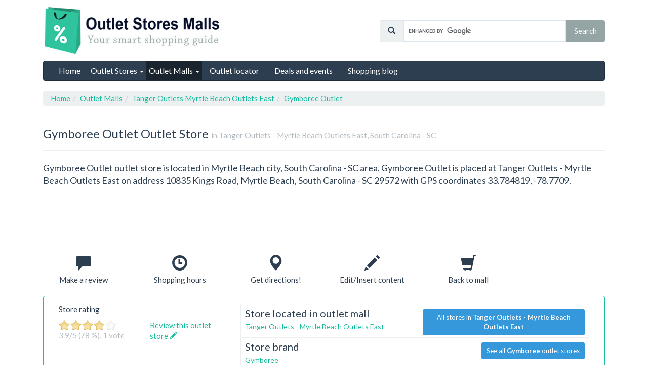

--- FILE ---
content_type: text/html; charset=UTF-8
request_url: https://www.outletstoresmalls.com/outlet-malls/tanger-outlets-myrtle-beach-outlets-east/gymboree-outlet
body_size: 8426
content:
<!DOCTYPE html>
<html lang="en">
<head>
	<meta charset="utf-8">
	<meta name="viewport" content="width=device-width, initial-scale=1.0">
    <meta http-equiv="X-UA-Compatible" content="IE=edge,chrome=1">

	<meta name="language" content="en_US" />
	<meta http-equiv="content-language" content="en_US">
	<title>Gymboree Outlet Outlet store in Tanger Outlets - Myrtle Beach Outlets East, South Carolina - SC | Outlet Stores and Malls</title>

	<meta name="url" content="https://www.outletstoresmalls.com/" />
	<meta name="identifier-URL" content="https://www.outletstoresmalls.com/" />
	<meta name="robots" content="index,follow" />	<meta http-equiv="expires" content="Tue, 27 Jan 2026 19:04:29 GMT" />
	<meta http-equiv="Cache-control" content="public, max-age=3153600" />

	<meta name="title" content="Gymboree Outlet Outlet store in Tanger Outlets - Myrtle Beach Outlets East, South Carolina - SC" />
	<meta name="description" content="Gymboree Outlet Outlet store located in Myrtle Beach, South Carolina - SC, address: 10835 Kings Road, Myrtle Beach, South Carolina - SC 29572, GPS: 33.784819, -78.7709. Gymboree Outlet outlet store opening hours, location, directions, deals and coupons." />
	<meta name="keywords" content="Gymboree Outlet, Gymboree Outlet outlet store, Gymboree Outlet Outlet store in Myrtle Beach, Gymboree Outlet Outlet store South Carolina - SC, outlet stores, location, directions, opening hours, deals, coupons" />
	
	<meta name="og:title" content="Gymboree Outlet Outlet store in Tanger Outlets - Myrtle Beach Outlets East, South Carolina - SC" />
	<meta name="og:type" content="website" />
	<meta name="og:url" content="https://www.outletstoresmalls.com/outlet-malls/tanger-outlets-myrtle-beach-outlets-east/gymboree-outlet" />
	<meta name="og:image" content="https://www.outletstoresmalls.com/assets/img/outlet-stores-malls-logo.jpg" />
	<meta name="og:site_name" content="Outlet Stores and Malls"/>
	<meta name="linkstant" content="223707556" />

	<link rel="canonical" href="https://www.outletstoresmalls.com/outlet-malls/tanger-outlets-myrtle-beach-outlets-east/gymboree-outlet" />
	
	
<style>
.ad-336x280 .adsbygoogle,.ad-728x90 .adsbygoogle,.ad-970x90 .adsbygoogle,.ad-970x250 .adsbygoogle,.ad-1110x150 .adsbygoogle {width:300px;height:250px;}
@media (min-width:300px) {
	.ad-336x280 .adsbygoogle, .ad-728x90 .adsbygoogle, .ad-970x90 .adsbygoogle, .ad-970x250 .adsbygoogle,	.ad-1110x150 .adsbygoogle { width: 300px; height: 250px; }
}
@media (min-width:336px) {
	.ad-336x280 .adsbygoogle,	.ad-728x90 .adsbygoogle, .ad-970x90 .adsbygoogle,	.ad-970x250 .adsbygoogle,	.ad-1110x150 .adsbygoogle { width: 336px; height: 280px; }
}
@media (min-width:468px) {
	.ad-728x90 .adsbygoogle, .ad-970x90 .adsbygoogle,	.ad-970x250 .adsbygoogle,	.ad-1110x150 .adsbygoogle { width: 468px; height: 60px; }
}
@media (min-width:728px) {
	.ad-728x90 .adsbygoogle, .ad-970x90 .adsbygoogle,	.ad-970x250 .adsbygoogle,	.ad-1110x150 .adsbygoogle { width: 728px; height: 90px; }
}

@media (min-width:970px) {
	.ad-970x90 .adsbygoogle { width: 970px; height: 90px; }
	.ad-970x250 .adsbygoogle { width: 970px; height: 250px; }
	.ad-1110x150 .adsbygoogle { width: 970px; height: 90px; }
}

@media (min-width:1140px) {
	.ad-1110x150 .adsbygoogle { width: 1110px; height: 150px; }
}
</style>
<style id="removeAfterLoad">
.page_nav li,.menu_content li,.list li,.table2 li,.table1 li {padding: 7px 0;}
</style>
<style>
.container {width: 100%;padding-right: 15px;padding-left: 15px;margin-right: auto;margin-left: auto;}
@media (min-width: 576px) {.container {max-width: 540px;} }
@media (min-width: 768px) {.container {max-width: 720px;}.navbar-nav {float: left;margin: 0; }.navbar-nav>li {float: left}.navbar-nav>li>a {padding-top: 19.5px;padding-bottom: 19.5px;}}
@media (min-width: 992px) {.container {max-width: 960px;}.col-md-6 {float:left;width: 50%;}}
@media (min-width: 1200px) {.container {max-width: 1140px;}}
.dropdown-menu {display: none;}
.breadcrumb>li {display: inline-block;}
.row:before, .row:after {display: table;content: " ";}
.row:after {clear: both;}
</style>

<link rel="stylesheet" href="https://www.outletstoresmalls.com/assets/css/bootstrap.min.css">
<link rel="stylesheet" href="https://www.outletstoresmalls.com/assets/css/design.css">

<link rel="shortcut icon" href="https://www.outletstoresmalls.com/favicon.ico" />
<link rel="image_src" href="https://www.outletstoresmalls.com/assets/img/outlet-stores-malls-logo.jpg" />

	<script>		dataLayer = [{ "pageType":"store" }];	</script>	
<script async src="//pagead2.googlesyndication.com/pagead/js/adsbygoogle.js"></script>
<script>
  (adsbygoogle = window.adsbygoogle || []).push({
    google_ad_client: "ca-pub-6370696186093266",
    enable_page_level_ads: true
  });
</script>
<script async data-id="101416309" src="//static.getclicky.com/js"></script>
</head>
<body>
<!-- Google Tag Manager -->
<noscript><iframe src="//www.googletagmanager.com/ns.html?id=GTM-NZSFQZ" height="0" width="0" style="display:none;visibility:hidden"></iframe></noscript><script>(function(w,d,s,l,i){w[l]=w[l]||[];w[l].push({'gtm.start':new Date().getTime(),event:'gtm.js'});var f=d.getElementsByTagName(s)[0],j=d.createElement(s),dl=l!='dataLayer'?'&l='+l:'';j.async=true;j.src='//www.googletagmanager.com/gtm.js?id='+i+dl;f.parentNode.insertBefore(j,f);})(window,document,'script','dataLayer','GTM-NZSFQZ');</script><!-- End Google Tag Manager -->
<!-- US -->
<script> document.documentElement.className+=' js' </script>
<script>
var allScripts = ["google-maps","jquery","jrating", "bootstrap", "staticmaps"];var loadedScripts = [];
function jsLoaded(name) {loadedScripts.push(name);}
function jsIsLoaded(names) {if (names == "all") names = allScripts;for (j=0; j<names.length; j+=1) {var loaded = false;var name = names[j];for (i=0; i<loadedScripts.length; i+=1) {if (loadedScripts[i] == name) loaded = true;}if (loaded == false) {return false;}}return true;}
function jsWaitForLoad(names,fn) {if (jsIsLoaded(names)) {fn();} else {setTimeout(function(){jsWaitForLoad(names,fn);}, 1000);}}
function jsWaitForLoadOne(scriptName,fn) {var names = [];names.push(scriptName);if (jsIsLoaded(names)) {fn();} else {setTimeout(function(){jsWaitForLoadOne(names,fn);}, 1000);}}
function jsLoadedGoogleMaps() {jsLoaded("google-maps");
	jsWaitForLoad("all", function(){
		$('.gdprCheckbox').click(function(){
			$("#submitForm").prop('disabled', function(i, v) { return !v; });
		});	
	})
}
</script>

<div class="container">

<div id="header" class="row">
	<div class="col-lg-7 col-md-6">
		<div id="logo" itemscope itemtype="http://schema.org/Organization">
			<a itemprop="url" href="https://www.outletstoresmalls.com/"><img itemprop="logo" src="https://www.outletstoresmalls.com/assets/img/outlet-stores-malls-logo.jpg" alt="Outlet Stores and Malls Logo" title="Outlet Stores and Malls - Smart outlet shopping" width=352 height=100 /></a>
			<meta itemprop="name" content="Outlet Stores and Malls" />
		</div>
	</div>
	<div class="col-lg-5 col-md-6" itemscope itemtype="http://schema.org/WebSite">
		<meta itemprop="url" content="https://www.outletstoresmalls.com/" /> 
		<meta itemprop="name" content="OutletStoresMalls.com">
		<form action="https://www.outletstoresmalls.com/search-results" id="cse-search-box" itemprop="potentialAction" itemscope itemtype="http://schema.org/SearchAction">
			<div>
				<meta itemprop="target" content="https://www.outletstoresmalls.com/search-results?cx=partner-pub-6370696186093266:9624792201&cof=FORID:10&ie=UTF-8&q={q}"/>
				<input type="hidden" name="cx" value="partner-pub-6370696186093266:9624792201" />
				<input type="hidden" name="cof" value="FORID:10" />
				<input type="hidden" name="ie" value="UTF-8" />
				<div class="input-group" id="search-top">
					<span class="input-group-addon"><span class="glyphicon glyphicon-search"></span></span>
					<input type="text" name="q" size="50" class="form-control" itemprop="query-input" />
					<span class="input-group-btn">
						<input type="submit" class="btn btn-default" name="sa" value="Search" />
					</span>
				</div>
			</div>
		</form>
	</div>

</div>

<div id="menu" class="">
	<div class="navbar navbar-default" role="navigation">
        <div class="navbar-header">
          <button type="button" class="navbar-toggle" data-toggle="collapse" data-target=".navbar-collapse">
            <span class="sr-only">Toggle navigation</span>
            <span class="icon-bar"></span>
            <span class="icon-bar"></span>
            <span class="icon-bar"></span>
          </button>
        </div>
        <div class="navbar-collapse collapse">
			<ul class="nav navbar-nav">
		        <li ><a href="https://www.outletstoresmalls.com/"><span>Home</span></a></li>
				<li class="dropdown ">
					<a href="#" class="dropdown-toggle" data-toggle="dropdown">Outlet Stores <b class="caret"></b></a>
					<ul class="dropdown-menu">
					 	<li ><a href="https://www.outletstoresmalls.com/outlet-stores/by-brand">by Brand</a></li>
						<li><a href="https://www.outletstoresmalls.com/outlet-malls/by-name">by Mall</a></li>
					</ul>
				  </li>
				<li class="dropdown active">
					<a href="#" class="dropdown-toggle" data-toggle="dropdown">Outlet Malls <b class="caret"></b></a>
					<ul class="dropdown-menu">
						<li><a href="https://www.outletstoresmalls.com/outlet-malls">All Outlet Malls</a></li>
					 	<li class="divider"></li>
					 	<li ><a href="https://www.outletstoresmalls.com/outlet-malls/by-name">by Name</a></li>
					 	<li ><a href="https://www.outletstoresmalls.com/outlet-malls/by-city">by City</a></li>
						<li ><a href="https://www.outletstoresmalls.com/outlet-malls/by-state">by State</a></li>
					 	<li class="divider"></li>
						<li ><a href="https://www.outletstoresmalls.com/outlet-malls/all-us">all US outlet malls</a></li>
						<li ><a href="https://www.outletstoresmalls.com/outlet-malls/all-canada">Canada outlet malls</a></li>
						<li ><a href="https://www.outletstoresmalls.com/outlet-malls/all-mexico">Mexico outlet malls</a></li>
					</ul>
				  </li>
				<li ><a href="https://www.outletstoresmalls.com/outlet-locator"><span>Outlet locator</span></a></li>
				<li ><a href="https://www.outletstoresmalls.com/deals-and-events"><span>Deals and events</span></a></li>

				<li ><a href="https://www.outletstoresmalls.com/shopping-blog"><span>Shopping blog</span></a></li>
			</ul>
        </div><!--/.nav-collapse -->
	</div> <!--  -->
</div> <!-- /menu -->
<ol class="breadcrumb" itemscope itemtype="http://schema.org/BreadcrumbList"><li itemprop="itemListElement" itemscope itemtype="http://schema.org/ListItem"><a href="https://www.outletstoresmalls.com/" itemprop="item"><span itemprop="name">Home</span></a><meta itemprop="position" content="1" /></li><li itemprop="itemListElement" itemscope itemtype="http://schema.org/ListItem"><a href="https://www.outletstoresmalls.com/outlet-malls/" itemprop="item"><span itemprop="name">Outlet Malls</span></a><meta itemprop="position" content="2" /></li><li itemprop="itemListElement" itemscope itemtype="http://schema.org/ListItem"><a href="https://www.outletstoresmalls.com/outlet-malls/tanger-outlets-myrtle-beach-outlets-east/" itemprop="item"><span itemprop="name">Tanger Outlets Myrtle Beach Outlets East</span></a><meta itemprop="position" content="3" /></li><li itemprop="itemListElement" itemscope itemtype="http://schema.org/ListItem"><a href="https://www.outletstoresmalls.com/outlet-malls/tanger-outlets-myrtle-beach-outlets-east/gymboree-outlet/" itemprop="item"><span itemprop="name">Gymboree Outlet</span></a><meta itemprop="position" content="4" /></li></ol><div itemscope itemtype="http://schema.org/OutletStore">
<div class="page-header">
	<h1><span itemprop="name">Gymboree Outlet</span> Outlet Store&nbsp;<small>in Tanger Outlets - Myrtle Beach Outlets East, South Carolina - SC</small></h1>
</div>

<p class="lead">
Gymboree Outlet outlet store is located in Myrtle Beach city, South Carolina - SC area. Gymboree Outlet is placed at Tanger Outlets - Myrtle Beach Outlets East on address 10835 Kings Road, Myrtle Beach, South Carolina - SC 29572 with GPS coordinates 33.784819,&nbsp;-78.7709.
</p>

	<div class="google-ad-row ad-970x90">
		
<!-- OutletStore_Top Ad - adslot_1 -->
<ins class="adsbygoogle outletstore-top-ad-adslot-1"
     style="display:inline-block"
     data-full-width-responsive="true"
     data-ad-client="ca-pub-6370696186093266"
     data-ad-slot="9449532380"></ins>
<script>
(adsbygoogle = window.adsbygoogle || []).push({});
</script>
	</div>

<div class="detail-shortcuts">
	<div class="row">
		<div class="col-xs-2 text-center">
			<a href="#reviews">
				<span class="big-icon"><span class="glyphicon glyphicon-comment"></span></span><br />
				<span>Make a review</span>
			</a>
		</div>
		<div class="col-xs-2 text-center">
			<a href="https://www.outletstoresmalls.com/outlet-malls/tanger-outlets-myrtle-beach-outlets-east#shopping-hours">
				<span class="big-icon"><span class="glyphicon glyphicon-time"></span></span><br />
				<span>Shopping hours</span>
			</a>
		</div>
		<div class="col-xs-2 text-center">
			<a href="https://www.outletstoresmalls.com/outlet-malls/tanger-outlets-myrtle-beach-outlets-east/gymboree-outlet/get-directions">
				<span class="big-icon"><span class="glyphicon glyphicon-map-marker"></span></span><br />
				<span>Get directions!</span>
			</a>
		</div>
		<div class="col-xs-2 text-center">
			<a href="https://www.outletstoresmalls.com/edit-insert">
				<span class="big-icon"><span class="glyphicon glyphicon-pencil"></span></span><br />
				<span>Edit/Insert content</span>
			</a>
		</div>
		<div class="col-xs-2 text-center">
			<a href="https://www.outletstoresmalls.com/outlet-malls/tanger-outlets-myrtle-beach-outlets-east">
				<span class="big-icon"><span class="glyphicon glyphicon-shopping-cart"></span></span><br />
				<span>Back to mall</span>
			</a>
		</div>

	</div>
</div>

<br />

<div class="panel panel-success">
	<div class="panel-body">
		<div class="col-md-5 col-lg-4">
			<p class="rating-header">Store rating</p>
			<div class="row">
				<div class="col-sm-6">
					<div class="pull-left storerating" data-average="3.89" data-id="95543"></div>
					<div itemprop="aggregateRating" itemscope itemtype="http://schema.org/AggregateRating">
						<p class="text-muted"><span itemprop="ratingValue">3.9</span>/5&nbsp;(78&nbsp;%), <span itemprop="reviewCount">1</span> vote</p>
					</div>
					
				</div>
				<div class="col-sm-6">
											<p><a href="#reviews" title="Post a review">Review this outlet store&nbsp;<span class="glyphicon glyphicon-pencil"></span></a></p>
									</div>
			</div>
			
			<br />
			<div class="google-ad-row">
				<!-- AddThis Button BEGIN -->
				<div class="addthis_toolbox addthis_default_style addthis_32x32_style">
				<a class="addthis_button_facebook"></a>
				<a class="addthis_button_google_plusone_share"></a>
				<a class="addthis_button_twitter"></a>
				<a class="addthis_button_evernote"></a>
				</div>
				<script type="text/javascript" src="//s7.addthis.com/js/300/addthis_widget.js#pubid=ra-52c5bdcf5f299d47"></script>
				<!-- AddThis Button END -->
			</div>

							<div class="google-ad-row ad-336x280">
					
<!-- OutletStore_Mid Ad - adslot_2 -->
<ins class="adsbygoogle outletstore-mid-ad-adslot-2"
     style="display:inline-block"
     data-full-width-responsive="true"
     data-ad-client="ca-pub-6370696186093266"
     data-ad-slot="3594570476"></ins>
<script>
(adsbygoogle = window.adsbygoogle || []).push({});
</script>
				</div>
			
		</div>
		<div class="col-md-7 col-lg-8">
			<div itemprop="address" itemscope itemtype="http://schema.org/PostalAddress">
			<ul class="list-group">
				<li class="list-group-item">
					<div class="row">
						<div class="col-md-6">
							<h2 class="list-group-item-heading">Store located in outlet mall</h2>
							<p class="list-group-item-text">
								<a href="https://www.outletstoresmalls.com/outlet-malls/tanger-outlets-myrtle-beach-outlets-east">Tanger Outlets - Myrtle Beach Outlets East</a>
							</p>
						</div>
						<div class="col-md-6">
							<a href="https://www.outletstoresmalls.com/outlet-malls/tanger-outlets-myrtle-beach-outlets-east" class="btn btn-sm btn-info" style="float:right;margin-top: 5px;">All stores in <strong>Tanger Outlets - Myrtle Beach Outlets East</strong></a>
						</div>
					</div>
				</li>
							<li class="list-group-item">
					<div class="row">
						<div class="col-md-6">
							<h2 class="list-group-item-heading">Store brand</h2>
							<p class="list-group-item-text">
								<a href="https://www.outletstoresmalls.com/brands-outlet/gymboree">Gymboree</a>
							</p>
						</div>
						<div class="col-md-6">
							<a href="https://www.outletstoresmalls.com/brands-outlet/gymboree" class="btn btn-sm btn-info" style="float:right;margin-top: 5px;">See all <strong>Gymboree</strong> outlet stores</a>
						</div>
					</div>
				</li>
							<li class="list-group-item">
					<h2 class="list-group-item-heading">Address</h2>
					<p class="list-group-item-text"><span itemprop="streetAddress">10835 Kings Road, Myrtle Beach, South Carolina - SC 29572</span></p>
				</li>
				<li class="list-group-item">
					<div class="row">
						<div class="col-md-6">
							<h2 class="list-group-item-heading">State</h2>
							<p class="list-group-item-text">
								<a href="https://www.outletstoresmalls.com/outlet-malls/by-state/south-carolina-sc"><span itemprop="addressRegion">South Carolina - SC</span></a>
							</p>
						</div>
						<div class="col-md-6">
							<a href="https://www.outletstoresmalls.com/outlet-malls/by-state/south-carolina-sc" class="btn btn-sm btn-info" style="float:right;margin-top: 5px;">See all outlet malls in  <strong>South Carolina - SC</strong></a>
						</div>
					</div>
				</li>
				<li class="list-group-item">
					<div class="row">
						<div class="col-md-6">
							<h2 class="list-group-item-heading">City</h2>
							<p class="list-group-item-text">
								<a href="https://www.outletstoresmalls.com/outlet-malls/by-city/myrtle-beach"><span itemprop="addressLocality">Myrtle Beach</span></a>
							</p>
						</div>
						<div class="col-md-6">
							<a href="https://www.outletstoresmalls.com/outlet-malls/by-city/myrtle-beach" class="btn btn-sm btn-info" style="float:right;margin-top: 5px;">See outlets in  <strong>Myrtle Beach</strong></a>
						</div>
					</div>
				</li>
				<li class="list-group-item">
				<h2 class="list-group-item-heading">Telephone</h2>
				<p class="list-group-item-text"><span itemprop="telephone">843 449 0491</span></p>
				</li>
				<li class="list-group-item">
				<h2 class="list-group-item-heading">GPS Coordinates</h2>
				<p class="list-group-item-text">33.784819,&nbsp;-78.7709</p>
				</li>
				<li class="list-group-item">
				<h2 class="list-group-item-heading">E-mail</h2>
				<p class="list-group-item-text">not available</p>
				</li>
				<li class="list-group-item">
				<h2 class="list-group-item-heading">Website</h2>
				<p class="list-group-item-text"><span itemprop="url" href="http://www.tangeroutlet.com/myrtlebeach17">http://www.tangeroutlet.com/myrtlebeach17</span></p>
				</li>
			</ul>
		</div> <!-- /address item -->
			<div itemprop="geo" itemscope itemtype="http://schema.org/GeoCoordinates">
				<meta itemprop="latitude" content="33.784819" />
				<meta itemprop="longitude" content="-78.7709" />
			</div>
							<meta itemprop="branchOf" content="Gymboree" />
			</div> <!-- /col md 7  -->
    </div> <!-- /panel body -->
  </div> <!-- /panel -->

<div class="row">
	<div class="col-xs-12">
		<div class="panel panel-success">
			<div class="panel-heading">
				<h3 class="panel-title">Find other stores!</h3>
			</div>
			<div class="panel-body">
				<form role="form" class="form-inline" action="https://www.outletstoresmalls.com/outlet-locator" method="post">
				<div class="row">
				  <div class="form-group col-sm-5">
					<label for="addressInput" class="sr-only">Your address</label>
					<input type="text" name="searchAddress" class="form-control input-sm" id="addressInput" placeholder="Enter your address (street, city, state,...)">
				  </div>
				  <div class="form-group col-sm-4">
					<p class="sr-only">Radius</p>
					<div class="btn-group" data-toggle="buttons">
					  <label class="btn btn-default active btn-sm">
						<input type="radio" name="options" id="option1" value="15" checked>15 miles
					  </label>
					  <label class="btn btn-default btn-sm">
						<input type="radio" name="options" id="option2" value="25"><strong>25</strong> miles
					  </label>
					  <label class="btn btn-default btn-sm">
						<input type="radio" name="options" id="option3" value="50"><strong>50</strong> miles
					  </label>
					  <label class="btn btn-default btn-sm">
						<input type="radio" name="options" id="option3" value="100"><strong>100</strong> miles
					  </label>
					</div>
				  </div>
					<input type="hidden" name="directsearch" value="1">
					<input type="hidden" name="frompage" value="https://www.outletstoresmalls.com/outlet-malls/tanger-outlets-myrtle-beach-outlets-east/gymboree-outlet">
				<div class="col-sm-3">
				  <button id="findBtn" class="btn btn-success btn-block btn-sm" ><span class="glyphicon glyphicon-search"></span>&nbsp;Start search!</button>
				</div>
				</div>
				</form>
			</div>
		</div>
	</div>
</div>

<p class="text-center">Already visited Gymboree Outlet in Tanger Outlets - Myrtle Beach Outlets East?&nbsp;&nbsp;<a href="#reviews" class="btn btn-success btn-sm"><span class="glyphicon glyphicon-pencil"></span>&nbsp;Write a short review!</a></p>
<br />

	<div class="google-ad-row ad-970x250">
		
<!-- OutletStore_Bottom Ad - adslot_3 -->
<ins class="adsbygoogle outletstore-bottom-ad-adslot-3"
     style="display:inline-block"
     data-full-width-responsive="true"
     data-ad-client="ca-pub-6370696186093266"
     data-ad-slot="4332937079"></ins>
<script>
(adsbygoogle = window.adsbygoogle || []).push({});
</script>
	</div>

<div class="row">
	<div class="col-md-5">
		<div class="panel panel-primary">
			<div class="panel-heading">
				<h3 class="panel-title">Driving directions</h3>
			</div>
			<div class="panel-body">
<form role="form">
		<a href="https://www.outletstoresmalls.com/outlet-malls/tanger-outlets-myrtle-beach-outlets-east/gymboree-outlet/get-directions" class="btn btn-warning btn-block"><span class="glyphicon glyphicon-road"></span>&nbsp;Get directions to Gymboree Outlet, Tanger Outlets - Myrtle Beach Outlets East</a> 
	</form>
		<br />
			<div class="map-wrapper">
				<div id="map-detail" class="mapcanvas">
					<a name="googlemap" id="googlehref" title="Click for live map of Tanger Outlets - Myrtle Beach Outlets East" href="javascript:void(0)" onclick="getmap('Tanger Outlets - Myrtle Beach Outlets East','33.784819','-78.7709','10835 Kings Road, Myrtle Beach, South Carolina - SC 29572', 16);">
						<img src="https://www.outletstoresmalls.com/assets/img/osmap-detail.jpg" class="img-responsive"/>
					</a>
				</div>
			</div>	
			</div>
		</div>
	</div>
	<div class="col-md-7">
		<div class="panel panel-info">
			<div class="panel-heading">
				<h3 class="panel-title">Top outlet stores at Tanger Outlets - Myrtle Beach Outlets East</h3>
			</div>
			<div class="panel-body">
				<div class="list-group" style="max-height: 230px; overflow: auto;">
					<a href="https://www.outletstoresmalls.com/outlet-malls/tanger-outlets-myrtle-beach-outlets-east/gap-factory-store"class="list-group-item">Gap Factory Store</a><a href="https://www.outletstoresmalls.com/outlet-malls/tanger-outlets-myrtle-beach-outlets-east/sunglass-hut"class="list-group-item">Sunglass Hut</a><a href="https://www.outletstoresmalls.com/outlet-malls/tanger-outlets-myrtle-beach-outlets-east/coach-factory"class="list-group-item">Coach Factory</a><a href="https://www.outletstoresmalls.com/outlet-malls/tanger-outlets-myrtle-beach-outlets-east/coach-mens-factory"class="list-group-item">Coach Men's Factory</a><a href="https://www.outletstoresmalls.com/outlet-malls/tanger-outlets-myrtle-beach-outlets-east/aeropostale"class="list-group-item">Aeropostale</a><a href="https://www.outletstoresmalls.com/outlet-malls/tanger-outlets-myrtle-beach-outlets-east/the-childrens-place"class="list-group-item">The Children's Place</a><a href="https://www.outletstoresmalls.com/outlet-malls/tanger-outlets-myrtle-beach-outlets-east/lids"class="list-group-item">Lids</a><a href="https://www.outletstoresmalls.com/outlet-malls/tanger-outlets-myrtle-beach-outlets-east/american-eagle-outfitters"class="list-group-item">American Eagle Outfitters</a><a href="https://www.outletstoresmalls.com/outlet-malls/tanger-outlets-myrtle-beach-outlets-east/dressbarn"class="list-group-item">dressbarn</a><a href="https://www.outletstoresmalls.com/outlet-malls/tanger-outlets-myrtle-beach-outlets-east/tommy-hilfiger"class="list-group-item">Tommy Hilfiger</a><a href="https://www.outletstoresmalls.com/outlet-malls/tanger-outlets-myrtle-beach-outlets-east" class="list-group-item"><strong>...and 97 more!</strong>&nbsp;<br /><span class="btn btn-success btn-xs">Show all outlet stores in Tanger Outlets - Myrtle Beach Outlets East</span></a>					
				</div>
			</div>
		</div>
	</div>
	<div class="col-md-7">
		<div class="panel panel-default">
			<div class="panel-heading">
				<h4 class="panel-title">Where next?</h4>
			</div>
			<div class="panel-body">
				<div class="row">
					<div class="col-md-6">
						<a href="https://www.outletstoresmalls.com/outlet-malls/all-us" class="btn btn-default btn-block btn-sm"><strong>US</strong> Outlet Malls&nbsp;&nbsp;<span class="glyphicon glyphicon-circle-arrow-right"></span></a>
						<a href="https://www.outletstoresmalls.com/outlet-malls/all-canada" class="btn btn-default btn-block btn-sm"><strong>Canada</strong> Outlet Malls&nbsp;&nbsp;<span class="glyphicon glyphicon-circle-arrow-right"></span></a>
					</div>
					<div class="col-md-6">
						<a href="https://www.outletstoresmalls.com/outlet-malls/" class="btn btn-default btn-block btn-sm"><strong>All Outlet</strong> Malls&nbsp;&nbsp;<span class="glyphicon glyphicon-circle-arrow-right"></span></a>
						<a href="https://www.outletstoresmalls.com/outlet-stores/by-brand" class="btn btn-default btn-block btn-sm">All <strong>Outlet Stores</strong>&nbsp;&nbsp;<span class="glyphicon glyphicon-circle-arrow-right"></span></a>
					</div>
				</div>
			</div>
		</div>
	</div>
</div>

	<div class="google-ad-row ad-970x250">
		
<!-- osm-storesBrands-ads4 -->
<ins class="adsbygoogle"
     style="display:inline-block"
     data-full-width-responsive="true"
     data-ad-client="ca-pub-6370696186093266"
     data-ad-slot="4813241233"></ins>
<script>
(adsbygoogle = window.adsbygoogle || []).push({});
</script>
	</div>

<a name="reviews"></a>
<div class="row">
	<div class="col-xs-12">
		<div class="panel panel-default">
			<div class="panel-heading">
				<h2 class="panel-title">Customer reviews for Gymboree Outlet in Tanger Outlets - Myrtle Beach Outlets East</h2>
			</div>
			<div class="panel-body">

									<h3>There are no reviews yet.</h3>

					<p>Be the first to review this outlet mall.</p>
				<hr />
					<p><button class="btn btn-success" onclick="$('#review-form').toggle('slow');$(this).hide('slow');">Write a review&nbsp;<span class="glyphicon glyphicon-pencil"></span></button></p>

<div id="reviewalert" style="display: none;"></div>

<div id="review-form" style="display: none;">
<h3>New review for Gymboree Outlet in Tanger Outlets - Myrtle Beach Outlets East</h3>
<p>Write a review for this outlet store and help others with your experience!</p>
<form action="https://www.outletstoresmalls.com/outlet-stores/ajaxreview" class="ajax-form" method="post" accept-charset="utf-8">

<div class="form-group">
	<label for="form-name">Your name</label>
	<input type="text" class="form-control" name="name" id="form-name" placeholder="Your name...">
</div>
<div class="form-group">
	<label for="form-title">Review title</label>
	<input type="text" class="form-control" name="title" id="form-title" placeholder="Review title...">
</div>
<div class="form-group">
	<label for="form-comment">Comment</label>
	<textarea class="form-control" name="comment" id="form-comment" placeholder="Review text..." ></textarea>
</div>
<div>
	<label for="captcha">Type letters from image (all uppercase)*</span></label>
	<p><img  src="https://www.outletstoresmalls.com/static/1768935869.7437.jpg" style="width: 300px; height: 70px; border: 0;" alt=" " /></p>
	<input type="text" id="captcha" name="captcha" class="form-control" placeholder="Type letters from image..." value="" />
</div>

<input type="hidden" name="storeid" value="95543"/>

<h4>This outlet store rating</h4>
<div class="radio">
	<label for="fivestars">
		<input type="radio" name="formrating" id="fivestars" value="5" /><span class="glyphicon glyphicon-star"></span><span class="glyphicon glyphicon-star"></span><span class="glyphicon glyphicon-star"></span><span class="glyphicon glyphicon-star"></span><span class="glyphicon glyphicon-star">
	</label> 
</div>
<div class="radio">
	<label for="fourstars">
		<input type="radio" name="formrating" id="fourstars" value="4" /><span class="glyphicon glyphicon-star"></span><span class="glyphicon glyphicon-star"></span><span class="glyphicon glyphicon-star"></span><span class="glyphicon glyphicon-star"></span><span class="glyphicon glyphicon-star-empty">
	</label> 
</div>
<div class="radio">
	<label for="threestars">
		<input type="radio" name="formrating" id="threestars" value="3" /><span class="glyphicon glyphicon-star"></span><span class="glyphicon glyphicon-star"></span><span class="glyphicon glyphicon-star"></span><span class="glyphicon glyphicon-star-empty"></span><span class="glyphicon glyphicon-star-empty">
	</label> 
</div>
<div class="radio">
	<label for="twostars">
		<input type="radio" name="formrating" id="twostars" value="2" /><span class="glyphicon glyphicon-star"></span><span class="glyphicon glyphicon-star"></span><span class="glyphicon glyphicon-star-empty"></span><span class="glyphicon glyphicon-star-empty"></span><span class="glyphicon glyphicon-star-empty">
	</label> 
</div>
<div class="radio">
	<label for="onestar">
		<input type="radio" name="formrating" id="onestar" value="1" /><span class="glyphicon glyphicon-star"></span><span class="glyphicon glyphicon-star-empty"></span><span class="glyphicon glyphicon-star-empty"></span><span class="glyphicon glyphicon-star-empty"></span><span class="glyphicon glyphicon-star-empty">
	</label> 
</div>

<div class="form-group">
	<p class="help-block">We do not collect any personal information and we do not provide any of the information to third-party services.</p>
</div>

<button class="btn btn-success" type="submit" name="submit"><span class="glyphicon glyphicon-ok"></span>&nbsp;Submit review</button>
<button class="btn btn-warning" type="reset" name="reset"><span class="glyphicon glyphicon-repeat"></span>&nbsp;Reset</button>

</form>
</div>
			</div>
		</div>
	</div>
</div>

<p><a href="https://www.outletstoresmalls.com/outlet-malls/tanger-outlets-myrtle-beach-outlets-east" class="btn btn-success"><span class="glyphicon glyphicon-circle-arrow-left"></span>&nbsp;Back to all Tanger Outlets - Myrtle Beach Outlets East outlet stores</a></p>

</div> <!-- /itemscope -->

<script>
jsWaitForLoad("all", function() {
	$('form.ajax-form').on('submit', function() {
		var obj = $(this),
			url = obj.attr('action'),
			method = obj.attr('method'),
			data = {};

		data = obj.serialize(),

		$.ajax({
			url: url,
			type: method,
			data: data,
			success: function(response) {
				var foo = $.parseJSON(response);
				if (foo['error'] == false){
					$('#reviewalert').html('<div class="alert alert-success alert-dismissable"><button type="button" class="close" data-dismiss="alert" aria-hidden="true">&times;</button>' + foo['message'] + '</div>');
					$('#review-form').toggle('slow');
				}else{
					$('#reviewalert').html('<div class="alert alert-danger">' + foo['message'] + '</div>');
				}
				$('#reviewalert').show();
			}
		});

		return false;
	});

	$(".storerating").jRating({
	  phpPath: 'https://www.outletstoresmalls.com/outlet-stores/ajaxrating',
	  bigStarsPath: 'https://www.outletstoresmalls.com/assets/img/stars.png',
	  step: true,
	  rateMax: 5,
	  showRateInfo:false
	});
  });
</script>
<footer>
	<div id="footer-menu">
		<div class="row">
			<div class="col-md-3 col-xs-6">
				<h4>Outlet Stores and Malls</h4>
				<ul>
					<li><a href="https://www.outletstoresmalls.com/outlet-malls">Outlet malls</a></li>
					<li><a href="https://www.outletstoresmalls.com/outlet-stores/by-brand">Outlet stores</a></li>
					<li><a href="https://www.outletstoresmalls.com/outlet-locator">Outlet locator</a></li>
					<li><a href="https://www.outletstoresmalls.com/deals-and-events">Latest deals and events</a></li>
				</ul>
			</div>

			<div class="col-md-3 col-xs-6">
				<h4>Location</h4>
				<ul>
					<li><a href="https://www.outletstoresmalls.com/outlet-malls/all-us">US Outlet malls</a></li>
					<li><a href="https://www.outletstoresmalls.com/outlet-malls/all-canada">Canada Outlet Malls</a></li>
					<li><a href="https://www.outletstoresmalls.com/outlet-malls/all-mexico">Mexico Outlet Malls</a></li>
					<li><a href="https://www.outletstoresmalls.com/outlet-malls">All outlet malls</a></li>
				</ul>
			</div>

			<div class="col-md-3 col-xs-6">
				<h4>Useful</h4>
				<ul>
					<li><a href="https://www.outletstoresmalls.com/shopping-blog">Outlet shopping articles</a></li>
					<li><a href="https://www.outletstoresmalls.com/faq">Shopping FAQ</a></li>
					<li><a href="https://www.facebook.com/outletstoresmallscom">Find us on Facebook</a></li>
				</ul>
			</div>

			<div class="col-md-3 col-xs-6">
				<h4>About</h4>
				<ul>
					<li><a href="https://www.outletstoresmalls.com/contact">Contact</a></li>
					<li><a href="https://www.outletstoresmalls.com/edit-insert">Insert or edit</a></li>
					<li><a href="https://www.outletstoresmalls.com/privacy">Privacy policy</a></li>
					<li><a href="https://www.outletstoresmalls.com/terms">Terms of use</a></li>
					<!-- CookiePro CCPA Opt-Out Link Start -->
					<li><a href="javascript:void(0)" data-ot-ccpa-opt-out="link">Do Not Sell My Personal Information</a></li>
					<!-- CookiePro CCPA Opt-Out Link End -->
				</ul>
			</div>
		</div>		
	</div>
	<div id="footer-copy">
		<div class="row">
			<div class="col-sm-4">
				<p class="text-muted">2014-2026 &copy; Outlet Stores Malls</p>
			</div>
			<div class="col-sm-4 align-center">
<div style="margin: 0 auto;" class="fb-like-box" data-href="http://www.facebook.com/outletstoresmallscom" data-width="250" data-colorscheme="light" data-show-faces="false" data-header="false" data-stream="false" data-show-border="true"></div>
			</div>

			<div class="col-sm-4">
				<p class="text-muted align-right">All rights reserved.</p>
			</div>
		</div>
	</div>
</footer>
</div> <!-- /container -->


<div id="cookie-law-info-bar"><span>We use cookies to personalise content and ads, to provide social media features and to analyse our traffic. By using this website you agree.<a href="#" id="cookie_action_close_header"  class="small cli-plugin-button cli-plugin-main-button" >ACCEPT</a> <a href="https://www.outletstoresmalls.com/privacy" id="CONSTANT_OPEN_URL" target="_blank"  class="cli-plugin-main-link"  >See details</a></span></div>

<div id="fb-root"></div>
<script>(function(d, s, id) {
  var js, fjs = d.getElementsByTagName(s)[0];
  if (d.getElementById(id)) return;
  js = d.createElement(s); js.id = id;
  js.src = "//connect.facebook.net/en_US/all.js#xfbml=1";
  fjs.parentNode.insertBefore(js, fjs);
}(document, 'script', 'facebook-jssdk'));</script>

<!-- US -->
<script defer src="https://www.outletstoresmalls.com/assets/js/jquery-2.1.1.min.js" onLoad="jsLoaded('jquery')"></script>
<script defer src="https://maps.googleapis.com/maps/api/js?callback=jsLoadedGoogleMaps&key=AIzaSyA8m07a0Dv66nS4SYIMjl6oGCvsDNGUOxo"></script>
<script defer src="https://www.outletstoresmalls.com/assets/js/staticmaps.js" type="text/javascript" onLoad="jsLoaded('staticmaps')"></script>
<script defer src="https://www.outletstoresmalls.com/assets/js/jRating.jquery.min.js" type="text/javascript" onLoad="jsLoaded('jrating')"></script>
<script defer src="https://www.outletstoresmalls.com/assets/js/bootstrap.min.js" onLoad="jsLoaded('bootstrap')"></script>
<script defer src="//s7.addthis.com/js/300/addthis_widget.js#pubid=ra-52c5bdcf5f299d47" type="text/javascript" onLoad="jsLoaded('addthis')"></script>
<script defer type="text/javascript" src="https://cse.google.com/coop/cse/brand?form=cse-search-box&amp;lang=en"></script>
<script>
/* CookiePro CCPA Opt-Out Script Start */
var otCcpaScript = document.createElement('script'),script1 = document.getElementsByTagName('script')[0];otCcpaScript.src = 'https://cookie-cdn.cookiepro.com/ccpa-optout-solution/v1/ccpa-optout.js';otCcpaScript.defer = "defer";otCcpaScript.async = true;script1.parentNode.insertBefore(otCcpaScript, script1); window.otccpaooSettings = {layout: {dialogueLocation:"right",primaryColor: "#6aaae4",secondaryColor: "#ffffff",button:{primary:"#6aaae4", secondary:"#ffffff", } },dialogue: {email: {display:false,title:"",url:"",},lspa: {accepted:false,},phone: {display:false,title:"",url:"",},dsar: {display:false,title:"",url:"",},intro: { title:"Do Not Sell My Personal Information",description:"Exercise your consumer right to opt out.",}, privacyPolicy: {title:"",url:"", }, optOut: {title:"Personalized Advertisements",description:"Turning this off will opt you out of personalized advertisements on this website.",frameworks:["iab","gam"],}, location:"all",confirmation: {text: "Confirm",}, } };
/* CookiePro CCPA Opt-Out Script End */
</script>
<script defer src="https://static.cloudflareinsights.com/beacon.min.js/vcd15cbe7772f49c399c6a5babf22c1241717689176015" integrity="sha512-ZpsOmlRQV6y907TI0dKBHq9Md29nnaEIPlkf84rnaERnq6zvWvPUqr2ft8M1aS28oN72PdrCzSjY4U6VaAw1EQ==" data-cf-beacon='{"version":"2024.11.0","token":"ec9bd521114a4f788a39a83807ec948a","r":1,"server_timing":{"name":{"cfCacheStatus":true,"cfEdge":true,"cfExtPri":true,"cfL4":true,"cfOrigin":true,"cfSpeedBrain":true},"location_startswith":null}}' crossorigin="anonymous"></script>
</body>
</html>


--- FILE ---
content_type: text/html; charset=utf-8
request_url: https://www.google.com/recaptcha/api2/aframe
body_size: 120
content:
<!DOCTYPE HTML><html><head><meta http-equiv="content-type" content="text/html; charset=UTF-8"></head><body><script nonce="0X4kKfj0Rv4-MFCiXuxWfA">/** Anti-fraud and anti-abuse applications only. See google.com/recaptcha */ try{var clients={'sodar':'https://pagead2.googlesyndication.com/pagead/sodar?'};window.addEventListener("message",function(a){try{if(a.source===window.parent){var b=JSON.parse(a.data);var c=clients[b['id']];if(c){var d=document.createElement('img');d.src=c+b['params']+'&rc='+(localStorage.getItem("rc::a")?sessionStorage.getItem("rc::b"):"");window.document.body.appendChild(d);sessionStorage.setItem("rc::e",parseInt(sessionStorage.getItem("rc::e")||0)+1);localStorage.setItem("rc::h",'1768935890834');}}}catch(b){}});window.parent.postMessage("_grecaptcha_ready", "*");}catch(b){}</script></body></html>